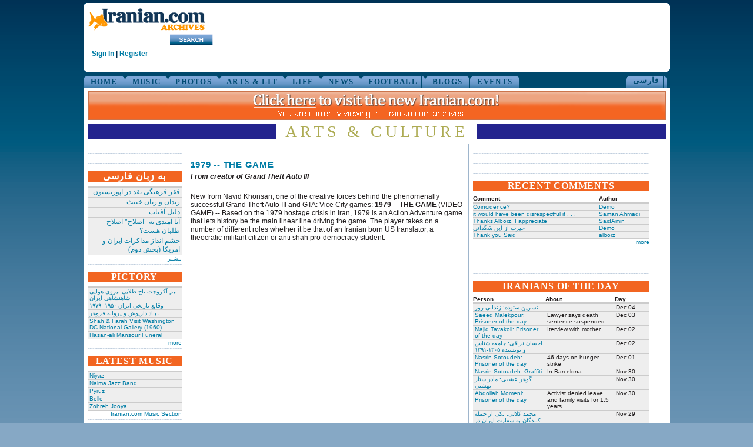

--- FILE ---
content_type: text/html
request_url: https://www.iranian.com/main/2012/apr/1979-game.html
body_size: 31249
content:
<!DOCTYPE html PUBLIC "-//W3C//DTD XHTML 1.0 Transitional//EN" "//www.w3.org/TR/xhtml1/DTD/xhtml1-transitional.dtd">
<html xmlns="//www.w3.org/1999/xhtml">
<head>
<meta name="verify-v1" content="8361Yn9VapsK5b3N1d67Zus6RFD6DfLCfhrS/cxgZhE=" /><meta http-equiv="X-UA-Compatible" content="IE=EmulateIE7" /> <title>1979 -- THE GAME | Iranian.com</title>
<meta http-equiv="Content-Type" content="text/html; charset=utf-8" />
<link rel="shortcut icon" href="../../sites/all/themes/iranian/favicon.ico" type="image/x-icon" />
<style type="text/css" media="all">@import "../../modules/aggregator/aggregator.css";</style>
<style type="text/css" media="all">@import "../../modules/node/node.css";</style>
<style type="text/css" media="all">@import "../../modules/system/defaults.css";</style>
<style type="text/css" media="all">@import "../../modules/system/system.css";</style>
<style type="text/css" media="all">@import "../../modules/user/user.css";</style>
<style type="text/css" media="all">@import "../../sites/all/modules/poll/poll.css";</style>
<style type="text/css" media="all">@import "../../sites/all/modules/archive/archive.css";</style>
<style type="text/css" media="all">@import "../../sites/all/modules/cck/content.css";</style>
<style type="text/css" media="all">@import "../../sites/all/modules/cck/fieldgroup.css";</style>
<style type="text/css" media="all">@import "../../sites/all/modules/checkbox_validate/checkbox_validate.css";</style>
<style type="text/css" media="all">@import "../../sites/all/modules/event/event.css";</style>
<style type="text/css" media="all">@import "../../sites/all/modules/extlink/extlink.css";</style>
<style type="text/css" media="all">@import "../../sites/all/modules/taxonomy_context/taxonomy_context.css";</style>
<style type="text/css" media="all">@import "../../sites/all/modules/ubrowser/ubrowser.css";</style>
<style type="text/css" media="all">@import "../../sites/all/modules/panels/css/panels.css";</style>
<style type="text/css" media="all">@import "../../sites/all/modules/devel/devel.css";</style>
<style type="text/css" media="all">@import "../../sites/all/modules/acidfree/acidfree.css";</style>
<style type="text/css" media="all">@import "../../modules/comment/comment.css";</style>
<style type="text/css" media="all">@import "../../sites/all/themes/iranian/style.css";</style>
<script type="text/javascript" src="../../misc/jquery.js"></script>
<script type="text/javascript" src="../../misc/drupal.js"></script>
<script type="text/javascript" src="../../sites/all/modules/extlink/extlink.js"></script>
<script type="text/javascript" src="../../sites/all/modules/jquery_update/compat-1.0.js"></script>
<script type="text/javascript" src="../../sites/all/modules/panels/js/panels.js"></script>
<script type="text/javascript" src="../../sites/all/modules/devel/devel.js"></script>
<script type="text/javascript" src="../../sites/all/modules/acidfree/acidfree.js"></script>
<script type="text/javascript" src="../../sites/all/modules/jquery_update/collapse-fix.js"></script>
<script type="text/javascript">Drupal.extend({ settings: { "extlink": { "extTarget": "_blank", "extClass": 0, "extSubdomains": 1, "mailtoClass": 0 } } });</script>
<link href="../../sites/all/themes/iranian/style.css" rel="stylesheet" type="text/css" /></head><body><div id="wrap_all">
<div id="top_island"><span id="logo"><a href="../../index.html" title="Home"><img src="../../sites/all/themes/iranian/images/logo_200.gif" alt="iranian_logo" title="Home"/></a><!-- SiteSearch Google --><form method="get" action="//www.google.com/custom" target="_top"><input type="hidden" name="domains" value="iranian.com" />
<input type="hidden" name="sitesearch" value="iranian.com" />
<input type="hidden" name="cof" value="GALT:#008000;GL:1;DIV:#336699;VLC:663399;AH:center;BGC:FFFFFF;LBGC:FFFFFF;ALC:0000FF;LC:0000FF;T:000000;GFNT:0000FF;GIMP:0000FF;LH:50;LW:179;L://iranian.com/main/sites/all/themes/iranian/images/logo_small.gif;S://iranian.com;FORID:1" /><input type="text" name="q" class="textfield" id="searchstring" />
<input name="sa" type="image" value="Search this Site" src="../../sites/all/themes/iranian/images/search_button.gif" alt="Search" />
<input type="hidden" name="client" value="pub-0669219900448408" />
<input type="hidden" name="forid" value="1" />
<input type="hidden" name="channel" value="6934335637" />
<input type="hidden" name="ie" value="ISO-8859-1" />
<input type="hidden" name="oe" value="ISO-8859-1" />
<input type="hidden" name="hl" value="en"></form>
<!-- SiteSearch Google --><div class="userstring"><a href='//iranian.com/users/signin/'>Sign In</a> | <a href='//iranian.com/users/signup/'>Register</a></div></span><div id="leaderboard"><div class='view view-ads-banner'><div class='view-content view-content-ads-banner'><div class="iranian-ads"><p><!--/* From nicherevs 728x90 */--></p>
<script language=JavaScript src="//rotator.adjuggler.com/servlet/ajrotator/1503354/0/vj?z=nicheclick&dim=339090&kw=&click="></script><noscript><a href="//rotator.adjuggler.com/servlet/ajrotator/1503354/0/cc?z=nicheclick"><img src="//rotator.adjuggler.com/servlet/ajrotator/1503354/0/vc?z=nicheclick&dim=339090&kw=&click=&abr=$imginiframe" width="728" height="90" border="0"></a></noscript><p></p>
</div></div></div>
</div><br /></div><div class="bottom_curve"></div><div id="topnav-container"><ul id="topnav">
<li><a href="../../node.html">HOME</a></li><li><a href="../../music.1.html">MUSIC</a></li><li><a href="../../photos.html">PHOTOS</a></li><li><a href="../../arts.html">ARTS &amp; LIT</a></li><li><a href="../../life.html">LIFE</a></li><li><a href="../../news.html">NEWS</a></li><li><a href="../../football.html">FOOTBALL</a></li><li><a href="../../blogs.html">BLOGS</a></li><li><a href="../../events.html">EVENTS</a></li></ul><div style="float:right;height:20px;margin-right:5px;"><ul id="topnav-farsi"><li><a href="../../farsi.html">&#1601;&#1575;&#1585;&#1587;&#1740;</a></li></ul></div></div><div id="wrapper"><div id="header">
<a href="//iranian.com"><IMG src="//iranian.com/main/files/archive-banner.png" width="983" height="49" border="0" style="padding-top:6px;" /></a>
<div class="pagetitle bannerDesignTerm1873"><h1>Arts & Culture</h1></div></div><div id="block_3"><div class="block_3_content"><div class="content_section"><div class='view view-ads-slot-adcolumn-top'><div class='view-content view-content-ads-slot-adcolumn-top'><div class="iranian-ads"><p><!-- AdJuggler 6 request<br />
 Ad Spot: IDC_160X600_Top<br />
 Channel: Undefined<br />
 Ad Dimension: Skyscraper (160x600)<br />
 Category: Undefined<br />
 Sub-category: Undefined<br />
--></p>
<script language=JavaScript src="//rotator.adjuggler.com/servlet/ajrotator/1503351/0/vj?z=nicheclick&dim=341036&kw=&click="></script><noscript><a href="//rotator.adjuggler.com/servlet/ajrotator/1503351/0/cc?z=nicheclick"><img src="//rotator.adjuggler.com/servlet/ajrotator/1503351/0/vc?z=nicheclick&dim=341036&kw=&click=&abr=$imginiframe" width="160" height="600" border="0"></a></noscript><p></p>
</div></div></div>
</div><div class="content_section"><div class='view view-ads-slot-adcolumn-middle'><div class='view-content view-content-ads-slot-adcolumn-middle'><div class="iranian-ads">

<p></p>

<p></p>

<p></p>

<p></p>
<p></p>

<p></p>

<p></p>

<p></p></div></div></div>
</div><div class="content_section"><h6 class="inverted">به زبان فارسی </h6><div class='view view-farsi-nodate'><div class='view-content view-content-farsi-nodate'><table>
 <thead><tr><th class="view-cell-header view-field-node-title"></th> </tr></thead>
<tbody>
 <tr class="odd"><td class="view-field view-field-node-title"><a href="../dec-3.html">فقر فرهنگی نقد در اپوزیسیون</a></td> </tr>
 <tr class="even"><td class="view-field view-field-node-title"><a href="../dec.html">زندان و زنان خبیث</a></td> </tr>
 <tr class="odd"><td class="view-field view-field-node-title"><a href="../dec-2.html">دلیل آفتاب</a></td> </tr>
 <tr class="even"><td class="view-field view-field-node-title"><a href="../nov-99.html">آیا امیدی به &quot;اصلاح&quot; اصلاح طلبان هست؟</a></td> </tr>
 <tr class="odd"><td class="view-field view-field-node-title"><a href="../nov-83.html">چشم انداز مذاکرات ایران و امریکا (بخش دوم)</a></td> </tr>
</tbody>
</table>
</div><div class='view-footer view-footer-farsi-nodate'><p><a href="../../farsi.html" rel="nofollow">بیشتر</a></p></div>
</div>
</div><div class="content_section"><h6 class="inverted">PICTORY</h6><div class='view view-pictory-nodate'><div class='view-content view-content-pictory-nodate'><table>
 <thead><tr><th class="view-cell-header view-field-node-title"></th> </tr></thead>
<tbody>
 <tr class="odd"><td class="view-field view-field-node-title"><a href="../nov-93.html"> تیم آکروجت تاج طلایی نیروی هوایی شاهنشاهی ایران </a></td> </tr>
 <tr class="even"><td class="view-field view-field-node-title"><a href="../nov-92.html"> وقایع تاریخی‌ ایران ۱۹۵۰- ۱۹۷۹ </a></td> </tr>
 <tr class="odd"><td class="view-field view-field-node-title"><a href="../nov-64.html">بـیـاد داریوش و پروانه فروهر</a></td> </tr>
 <tr class="even"><td class="view-field view-field-node-title"><a href="../nov/shah-farah-visit-washington-dc-national-gallery-1960.html">Shah &amp; Farah Visit Washington DC National Gallery (1960)</a></td> </tr>
 <tr class="odd"><td class="view-field view-field-node-title"><a href="../nov/hasan-ali-mansour-funeral.html">Hasan-ali Mansour Funeral</a></td> </tr>
</tbody>
</table>
</div><div class='view-footer view-footer-pictory-nodate'><p><a href="../../pictory.html" rel="nofollow">more</a></p></div>
</div>
</div><div class="content_section"><h6 class="inverted">LATEST MUSIC</h6><div class='view view-music-latest'><div class='view-content view-content-music-latest'><table>
 <thead><tr><th class="view-cell-header view-field-node-title"></th> </tr></thead>
<tbody>
 <tr class="odd"><td class="view-field view-field-node-title"><a href="../../music/niyaz.html">Niyaz</a></td> </tr>
 <tr class="even"><td class="view-field view-field-node-title"><a href="../../music/naima-jazz-band.html">Naima Jazz Band</a></td> </tr>
 <tr class="odd"><td class="view-field view-field-node-title"><a href="../../music/pyruz.html">Pyruz</a></td> </tr>
 <tr class="even"><td class="view-field view-field-node-title"><a href="../../music/belle.html">Belle</a></td> </tr>
 <tr class="odd"><td class="view-field view-field-node-title"><a href="../../music/zohreh-jooya.html">Zohreh Jooya</a></td> </tr>
</tbody>
</table>
</div><div class='view-footer view-footer-music-latest'><p><a href="../../music.1.html" rel="nofollow">Iranian.com Music Section</a></p></div>
</div>
</div><div class="content_section"><h6 class="inverted">RSS</h6><div style="height:90px;">
<div style="width:52px;text-align:center;float:left;"><a href="../../rss.xml"><img src="../../files/rss.jpg"></a><br />
<a href="../../rss.xml">front page</a></div>
<div style="width:50px;text-align:center;float:left;font-size:9px;margin:2px;"><a href="../../blogs/featured/feed"><img width="20" src="../../files/rss.jpg"></a><br />
<a href="../../blogs/featured/feed">blogs</a></div>
<div style="width:50px;text-align:center;float:left;font-size:9px;margin:2px;"><a href="../../news/featured/feed"><img width="20" src="../../files/rss.jpg"></a><br />
<a href="../../news/featured/feed">news</a></div>
<div style="width:50px;text-align:center;float:left;font-size:9px;margin:2px;"><a href="../../farsi/feed"><img width="20" src="../../files/rss.jpg"></a><br />
<a href="../../farsi/feed">فارسی</a></div>
<div style="width:50px;text-align:center;float:left;font-size:9px;margin:2px;"><a href="../../farsi/blogs/featured/feed"><img width="20" src="../../files/rss.jpg"></a><br />
<a href="../../farsi/blogs/featured/feed">بلاگهای فارسی</a></div>
<div style="float:right;margin-top:10px;"><a href="../../rss-feeds.html">more</a></div>
</div>
</div><div class="content_section"><h6 class="inverted">SEARCH</h6><form action="//www.google.com/search"  accept-charset="UTF-8" method="get" id="googlesearch-sitesearch">
<div><input type="hidden" name="ie" id="edit-ie" value="UTF-8"  />
<input type="hidden" name="oe" id="edit-oe" value="UTF-8"  />
<input type="hidden" name="domains" id="edit-domains" value="legacy.iranian.com"  />
<input type="hidden" name="sitesearch" id="edit-sitesearch" value="legacy.iranian.com"  />
<a href="//www.google.com/"><img src="//www.google.com/logos/Logo_25wht.gif" alt="Google" title="Google"  /></a><div class="form-item" id="edit-q-wrapper">
 <input type="text" maxlength="255" name="q" id="edit-q"  size="20" value="" class="form-text" />
</div>
<input type="submit" name="op" id="edit-submit" value="Search"  class="form-submit" />
<input type="hidden" name="form_id" id="edit-googlesearch-sitesearch" value="googlesearch_sitesearch"  />

</div></form>
</div><div class="content_section"><div class='view view-ads-slot-adcolumn-bottom'><div class='view-content view-content-ads-slot-adcolumn-bottom'><div class="iranian-ads"><script language=JavaScript src="//rotator.adjuggler.com/servlet/ajrotator/1503351/0/vj?z=nicheclick&dim=341036&kw=&click="></script><noscript><a href="//rotator.adjuggler.com/servlet/ajrotator/1503351/0/cc?z=nicheclick"><img src="//rotator.adjuggler.com/servlet/ajrotator/1503351/0/vc?z=nicheclick&dim=341036&kw=&click=&abr=$imginiframe" width="160" height="600" border="0"></a></noscript></div></div></div>
</div>
 </div></div><div id="block_1"><div class="block_1_content">
<!-- begin content -->
<div class="singlepage"><div class="singlepage-title"><h2>1979 -- THE GAME</h2></div><div class='singlepage-teaser'><p>From creator of Grand Theft Auto III</p></div><div id="english"><p>New from Navid Khonsari, one of the creative forces behind the phenomenally successful Grand Theft Auto III and GTA: Vice City games: <b>1979 -- THE GAME</b> (VIDEO GAME) -- Based on the 1979 hostage crisis in Iran, 1979 is an Action Adventure game that lets history be the main linear line driving the game. The player takes on a number of different roles whether it be that of an Iranian born US translator, a theocratic militant citizen or anti shah pro-democracy student.<br /><br />
<object type="application/x-shockwave-flash" width="461" height="385" data="//www.youtube.com/v/lzqN9AB-7ps">
  <param name="movie" value="//www.youtube.com/v/lzqN9AB-7ps" />
  <param name="wmode" value="transparent" />
</object>
</p><div class="singlepage-byline">from <a href="../../member/ghormeh-sabzi.html" title="View user profile.">Ghormeh Sabzi</a></div><em>16-Apr-2012</em></div></div><div class="singlepage-linkback"><a href="../../arts/videos.html">Arts &amp; Culture videos</a> | <a href="../../photos.html">Photos</a></div><div style="clear:both;float:right;"><div class="utilities-bar">        <div class="utilities-cell">
        <a rel="nofollow" target="_blank"
        href="//balatarin.com/links/submit?phase=2&amp;url=//iranian.com/main/2012/apr/1979-game&amp;title=1979 -- THE GAME">        <img alt="Balatarin" src="//balatarin.com/images/web2/submit.png" />
        </a>
</div>
<div class="utilities-cell">
<a class="a2a_dd" href="//www.addtoany.com/share_save"><img src="//static.addtoany.com/buttons/favicon.png" width="16" height="16" border="0" alt="Share/Save/Bookmark"/></a>
<script type="text/javascript">a2a_linkname="Iranian.com";a2a_linkurl=location.href;a2a_show_title=1;a2a_onclick=1;a2a_prioritize=["facebook","digg","reddit","blogger_post","twitter","myspace","aol_mail","google_bookmarks","yahoo_buzz","yahoo_mail","stumpedia","gmail","technorati_favorites","hotmail","ask.com_mystuff","livejournal","newsvine","aim","slashdot","yahoo_bookmarks"];
</script>
<script type="text/javascript" src="//static.addtoany.com/menu/page.js"></script>
</div>
<a name="fb_share" type="button_count"></a> 
<script src="//static.ak.fbcdn.net/connect.php/js/FB.Share" 
        type="text/javascript">
</script></div></div><br/><div style="margin-top:20px;margin-bottom:10px;"><div class="user-contributions"><table>
 <thead><tr><th>Recently by Ghormeh Sabzi</th><th>Comments</th><th>Date</th> </tr></thead>
<tbody>
 <tr class="odd"><td><a href="../dec/majid-tavakoli-prisoner-day.html">Majid Tavakoli: Prisoner of the day</a></td><td><div style="text-align:center;">5</div></td><td>Dec 02, 2012</td> </tr>
 <tr class="even"><td><a href="../dec/nasrin-sotoudeh-prisoner-day.html">Nasrin Sotoudeh: Prisoner of the day</a></td><td><div style="text-align:center;">2</div></td><td>Dec 01, 2012</td> </tr>
 <tr class="odd"><td><a href="../nov/abdollah-momeni-prisoner-day.html">Abdollah Momeni: Prisoner of the day</a></td><td><div style="text-align:center;">2</div></td><td>Nov 30, 2012</td> </tr>
</tbody>
</table>
</div><a href="../../member/ghormeh-sabzi.html">more from Ghormeh Sabzi</a></div><div style="clear:both;font-size:12px;font-weight:bold;margin-bottom:25px;">&nbsp;</div><div class="above_comments"><div class='view view-ads-slot-comments-above'><div class='view-content view-content-ads-slot-comments-above'><div class="iranian-ads"><script language=JavaScript src="//rotator.adjuggler.com/servlet/ajrotator/1503512/0/vj?z=nicheclick&dim=1504112&kw=&click="></script><noscript><a href="//rotator.adjuggler.com/servlet/ajrotator/1503512/0/cc?z=nicheclick"><img src="//rotator.adjuggler.com/servlet/ajrotator/1503512/0/vc?z=nicheclick&dim=1504112&kw=&click=&abr=$imginiframe" width="468" height="15" border="0"></a></noscript></div></div></div>
</div>
<div id="comments"><a id="comment-489169"></a>
<div class="comment">
<div id="english-byline"><div style="clear:both;"><div class="left img-frame-72"><div class="img-frame-inner"><a href="//legacy.iranian.com/main/member/anglophile" class="img-portrait-link"><img src="../../files/user_pictures/picture-3644.jpg" alt="anglophile" title="anglophile" width="53" height="72" class="img-portrait" /></a></div></div></div><h3>The real game</h3>by <a href="//legacy.iranian.com/main/member/anglophile" title="View user profile.">anglophile</a> on <em class="dateline">Tue Apr 17, 2012 04:06 AM PDT</em><br/><br/>
</div><div id="english-comment"><p>has been played out for the last three decades with one serial loser: Irainans!</p></div><br/><div class="links"><ul class="links"><li  class="first last comment_forbidden"><span class="comment_forbidden">&nbsp;</span></li>
</ul></div>
</div>
<a id="comment-489134"></a>
<div class="comment">
<div id="english-byline"><div style="clear:both;"><div class="left img-frame-72"><div class="img-frame-inner"><a href="../../member/deev.html" class="img-portrait-link"><img src="../../files/user_pictures/picture-50.gif" alt="deev" title="deev" width="72" height="72" class="img-portrait" /></a></div></div></div><h3>Props</h3>by <a href="../../member/deev.html" title="View user profile.">deev</a> on <em class="dateline">Mon Apr 16, 2012 06:56 PM PDT</em><br/><br/>
</div><div id="english-comment"><p>Nice to see a successful Iranian video game producer.</p></div><br/><div class="links"><ul class="links"><li  class="first last comment_forbidden"><span class="comment_forbidden">&nbsp;</span></li>
</ul></div>
</div>
<a id="comment-489044"></a>
<div class="comment">
<div id="english-byline"><div style="clear:both;"><div class="left img-frame-72"><div class="img-frame-inner"><a href="../../member-28.html" class="img-portrait-link"><img src="../../files/user_pictures/picture-7246.jpg" alt="عموجان" title="عموجان" width="72" height="72" class="img-portrait" /></a></div></div></div><h3>Borrrrrrrrring........</h3>by <a href="../../member-28.html" title="View user profile.">عموجان</a> on <em class="dateline">Mon Apr 16, 2012 09:23 AM PDT</em><br/><br/>
</div><div id="english-comment"><p>
Why not make a game about battle of Ashoora, saving Hossien. I be the one chasing him. 
</p></div><br/><div class="links"><ul class="links"><li  class="first last comment_forbidden"><span class="comment_forbidden">&nbsp;</span></li>
</ul></div>
</div>
</div><div class="above_comments"><div class='view view-ads-slot-comments-below'><div class='view-content view-content-ads-slot-comments-below'><div class="iranian-ads"><script language=JavaScript src="//rotator.adjuggler.com/servlet/ajrotator/1503508/0/vj?z=nicheclick&dim=1504111&kw=&click="></script><noscript><a href="//rotator.adjuggler.com/servlet/ajrotator/1503508/0/cc?z=nicheclick"><img src="//rotator.adjuggler.com/servlet/ajrotator/1503508/0/vc?z=nicheclick&dim=1504111&kw=&click=&abr=$imginiframe" width="200" height="90" border="0"></a></noscript></div></div></div>
</div>

<!-- end content -->
</div></div><script type="text/javascript">browserName=navigator.appName;version  =parseFloat(navigator.appVersion.split("MSIE")[1]);if (browserName=="Microsoft Internet Explorer" || browserName=="Netscape"){ document.getElementById("block_1").style.width=479+'px'; }</script>
<div id="block_2"><div class="block_2_content"><div class="content_section_column"><div class='view view-ads-slot-contentcolumn-top'><div class='view-content view-content-ads-slot-contentcolumn-top'><div class="iranian-ads"><script language=JavaScript src="//rotator.adjuggler.com/servlet/ajrotator/1503352/0/vj?z=nicheclick&dim=339083&kw=&click="></script><noscript><a href="//rotator.adjuggler.com/servlet/ajrotator/1503352/0/cc?z=nicheclick"><img src="//rotator.adjuggler.com/servlet/ajrotator/1503352/0/vc?z=nicheclick&dim=339083&kw=&click=&abr=$imginiframe" width="300" height="250" border="0"></a></noscript><p></p>
</div></div></div>
</div><div class="content_section_column"><p><div id="iranian_widget"></div><script type="text/javascript" src="//iranian.com/load_widget.js" /></script></p></div><div class="content_section_column"><p><div id="archives-ad-container"></div><script type="text/javascript" src="//iranian.com/htdocs/scripts/archives-ad-container.js" /></script></p></div><div class="content_section_column"><h6 class="inverted">RECENT COMMENTS</h6><div style="font-size:10px;"><div class="user-contributions"><table>
 <thead><tr><th>Comment</th><th>Author</th> </tr></thead>
<tbody>
 <tr class="odd"><td><a href="../dec-16.html#comment-529499">Coincidence?</a></td><td><a href="../../member/demo.html">Demo</a></td> </tr>
 <tr class="even"><td><a href="../dec/omid-djalili-bahai-faith-words-and-images.html#comment-529498">it would have been disrespectful if . . . </a></td><td><a href="../../member/saman-ahmadi.html">Saman Ahmadi</a></td> </tr>
 <tr class="odd"><td><a href="../../blog/saidamin/new-iranian-com-ready.html#comment-529497">Thanks Alborz. I appreciate</a></td><td><a href="../../member/saidamin.html">SaidAmin</a></td> </tr>
 <tr class="even"><td><a href="../dec/omid-djalili-bahai-faith-words-and-images.html#comment-529496">حیرت از این سَگدانی</a></td><td><a href="../../member/demo.html">Demo</a></td> </tr>
 <tr class="odd"><td><a href="../../blog/saidamin/new-iranian-com-ready.html#comment-529495">Thank you Said</a></td><td><a href="../../member/alborz.html">alborz</a></td> </tr>
</tbody>
</table>
</div></div><div style="text-align:right;"><a href="../../comments.html">more</a></div></div><div class="content_section_column"><div class='view view-ads-slot-contentcolumn-uppermid'><div class='view-content view-content-ads-slot-contentcolumn-uppermid'><div class="iranian-ads"><p></p>
</div></div></div>
</div><div class="content_section_column"><div class='view view-ads-slot-contentcolumn-lowermid'><div class='view-content view-content-ads-slot-contentcolumn-lowermid'><div class="iranian-ads"><p><!-- AdJuggler 6 request<br />
 Ad Spot: IDC_300X250_Lower<br />
 Channel: Undefined<br />
 Ad Dimension: Rectangle (300x250)<br />
 Category: Undefined<br />
 Sub-category: Undefined<br />
--></p>
<script language=JavaScript src="//rotator.adjuggler.com/servlet/ajrotator/1503353/0/vj?z=nicheclick&dim=339083&kw=&click="></script><noscript><a href="//rotator.adjuggler.com/servlet/ajrotator/1503353/0/cc?z=nicheclick"><img src="//rotator.adjuggler.com/servlet/ajrotator/1503353/0/vc?z=nicheclick&dim=339083&kw=&click=&abr=$imginiframe" width="300" height="250" border="0"></a></noscript><p></p>
</div></div></div>
</div><div class="content_section_column"><h6 class="inverted">IRANIANS OF THE DAY</h6><div class='view view-iotd'><div class='view-content view-content-iotd'><table>
 <thead><tr><th class="view-cell-header view-field-node-title">Person</th><th class="view-cell-header view-field-node-data-field-teaser-field-teaser-value">About</th><th class="view-cell-header view-field-node-created">Day</th> </tr></thead>
<tbody>
 <tr class="odd"><td class="view-field view-field-node-title"><a href="../dec-13.html">نسرین ستوده: زندانی روز</a></td><td class="view-field view-field-node-data-field-teaser-field-teaser-value"></td><td class="view-field view-field-node-created">Dec 04</td> </tr>
 <tr class="even"><td class="view-field view-field-node-title"><a href="../dec/saeed-malekpour-prisoner-day.html">Saeed Malekpour: Prisoner of the day</a></td><td class="view-field view-field-node-data-field-teaser-field-teaser-value">Lawyer says death sentence suspended</td><td class="view-field view-field-node-created">Dec 03</td> </tr>
 <tr class="odd"><td class="view-field view-field-node-title"><a href="../dec/majid-tavakoli-prisoner-day.html">Majid Tavakoli: Prisoner of the day</a></td><td class="view-field view-field-node-data-field-teaser-field-teaser-value">Iterview with mother</td><td class="view-field view-field-node-created">Dec 02</td> </tr>
 <tr class="even"><td class="view-field view-field-node-title"><a href="../dec-4.html">احسان نراقی: جامعه شناس و نویسنده ۱۳۰۵-۱۳۹۱</a></td><td class="view-field view-field-node-data-field-teaser-field-teaser-value"></td><td class="view-field view-field-node-created">Dec 02</td> </tr>
 <tr class="odd"><td class="view-field view-field-node-title"><a href="../dec/nasrin-sotoudeh-prisoner-day.html">Nasrin Sotoudeh: Prisoner of the day</a></td><td class="view-field view-field-node-data-field-teaser-field-teaser-value">46 days on hunger strike</td><td class="view-field view-field-node-created">Dec 01</td> </tr>
 <tr class="even"><td class="view-field view-field-node-title"><a href="../nov/nasrin-sotoudeh-graffiti.html">Nasrin Sotoudeh: Graffiti</a></td><td class="view-field view-field-node-data-field-teaser-field-teaser-value">In Barcelona</td><td class="view-field view-field-node-created">Nov 30</td> </tr>
 <tr class="odd"><td class="view-field view-field-node-title"><a href="../nov-109.html">گوهر عشقی: مادر ستار بهشتی</a></td><td class="view-field view-field-node-data-field-teaser-field-teaser-value"></td><td class="view-field view-field-node-created">Nov 30</td> </tr>
 <tr class="even"><td class="view-field view-field-node-title"><a href="../nov/abdollah-momeni-prisoner-day.html">Abdollah Momeni: Prisoner of the day</a></td><td class="view-field view-field-node-data-field-teaser-field-teaser-value">Activist denied leave and family visits for 1.5 years</td><td class="view-field view-field-node-created">Nov 30</td> </tr>
 <tr class="odd"><td class="view-field view-field-node-title"><a href="../nov-107.html">محمد کلالی: یکی از حمله کنندگان به سفارت ایران در برلین</a></td><td class="view-field view-field-node-data-field-teaser-field-teaser-value"></td><td class="view-field view-field-node-created">Nov 29</td> </tr>
 <tr class="even"><td class="view-field view-field-node-title"><a href="../nov/habibollah-golparipour-prisoner-day.html">Habibollah Golparipour: Prisoner of the day</a></td><td class="view-field view-field-node-data-field-teaser-field-teaser-value">Kurdish Activist on Death Row</td><td class="view-field view-field-node-created">Nov 28</td> </tr>
</tbody>
</table>
</div><div class='more-link'><a href="../../iranians_of_the_day.html">more</a></div></div>
</div><div class="content_section_column"><h6 class="inverted">FACEBOOK</h6><p><iframe src="//www.facebook.com/plugins/activity.php?site=iranian.com&amp;width=300&amp;height=300&amp;header=true&amp;colorscheme=light&amp;font=tahoma&amp;border_color=orange" scrolling="no" frameborder="0" style="border:none; overflow:hidden; width:300px; height:300px;" allowTransparency="true"></iframe></p>
</div><div class="content_section_column"><div class='view view-ads-slot-contentcolumn-bottom'><div class='view-content view-content-ads-slot-contentcolumn-bottom'><div class="iranian-ads"><p><!--/* OpenX Javascript Tag v2.7.30-beta */--></p>
<script language=JavaScript src="//rotator.adjuggler.com/servlet/ajrotator/1503507/0/vj?z=nicheclick&dim=339075&kw=&click="></script><noscript><a href="//rotator.adjuggler.com/servlet/ajrotator/1503507/0/cc?z=nicheclick"><img src="//rotator.adjuggler.com/servlet/ajrotator/1503507/0/vc?z=nicheclick&dim=339075&kw=&click=&abr=$imginiframe" width="468" height="60" border="0"></a></noscript><p></p>
</div></div></div>
</div>
</div></div></div><div id="main_clear">&nbsp;</div> <div id="footer"><div class="topline">&nbsp;</div>
<div class="midline">
						<span class="copyright">© Copyright 1995-2010, Iranian LLC.</span>&nbsp;&nbsp;&nbsp;|&nbsp;&nbsp;&nbsp;
						<a href="//iranian.com/main/archive.html">Archives</a>&nbsp;&nbsp;&nbsp;|&nbsp;&nbsp;&nbsp;
						<a href="//iranian.com/main/contributors.html">Contributors</a>&nbsp;&nbsp;&nbsp;|&nbsp;&nbsp;&nbsp;
						<a href="//iranian.com/index/page/name/aboutus">About Us</a>&nbsp;&nbsp;&nbsp;|&nbsp;&nbsp;&nbsp;
						<a href="//iranian.com/index/contactus">Contact Us</a>&nbsp;&nbsp;&nbsp;|&nbsp;&nbsp;&nbsp;
						<a href="//iranian.com/index/page/name/advertising">Advertise With Us</a>&nbsp;&nbsp;&nbsp;|&nbsp;&nbsp;&nbsp;
						<a href="//iranian.com/index/page/name/commenting-submission">Commenting &amp; Submission Policy</a>&nbsp;&nbsp;&nbsp;|
					</div>
					<div class="midline" style="text-align:center;">|&nbsp;&nbsp;&nbsp;
						<a href="//iranian.com/index/page/name/terms">Terms</a>&nbsp;&nbsp;&nbsp;|&nbsp;&nbsp;&nbsp;
						<a href="//iranian.com/index/page/name/privacy">Privacy</a>&nbsp;&nbsp;&nbsp;|&nbsp;&nbsp;&nbsp;
						<a href="//iranian.com/index/page/name/faq">FAQ</a>&nbsp;&nbsp;&nbsp;|&nbsp;&nbsp;&nbsp;
						<a href="//iranian.com/index.html">Archive Homepage</a>&nbsp;&nbsp;&nbsp;|
					</div>
</div><div id="verybottomline"></div> </div>	<script type="text/javascript">  var _gaq = _gaq || []; _gaq.push(['_setAccount', 'UA-26003409-1']); _gaq.push(['_trackPageview']);  (function() {   var ga = document.createElement('script'); ga.type = 'text/javascript'; ga.async = true;   ga.src = ('https:' == document.location.protocol ? 'https://ssl' : '//www') + '.google-analytics.com/ga.js';   var s = document.getElementsByTagName('script')[0]; s.parentNode.insertBefore(ga, s);  })();</script> </body>
</html>
